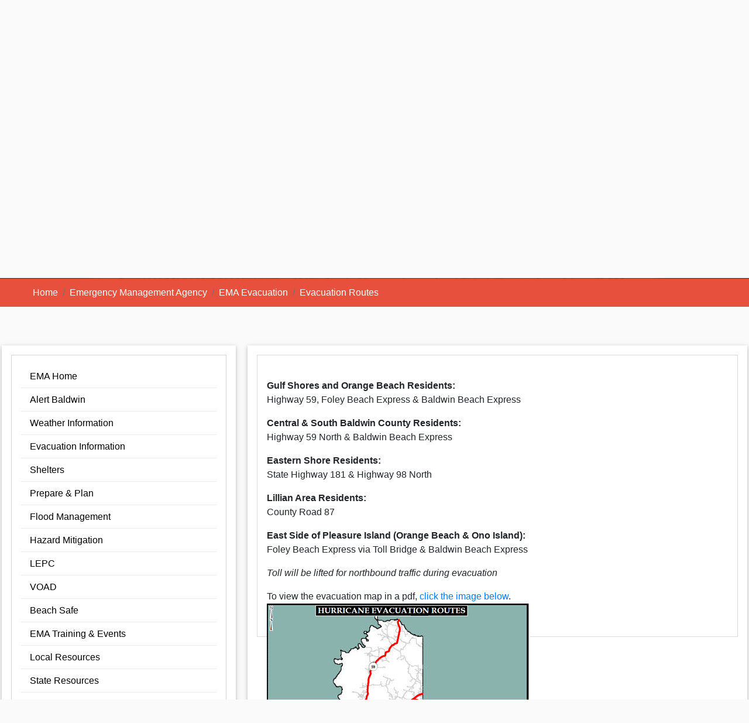

--- FILE ---
content_type: text/html; charset=utf-8
request_url: https://baldwincountyal.gov/departments/emergency-management-agency/ema-evacuation/evacuation-routes
body_size: 12417
content:
 <!DOCTYPE html> <html lang="en"> <head> <meta charset="utf-8" /> <meta name="viewport" content="width=device-width, initial-scale=1, shrink-to-fit=no"> <title>
	Evacuation Routes
</title> <link href="/ResourcePackages/Bootstrap4/assets/dist/css/main.min.css?package=Bootstrap4" rel="stylesheet" type="text/css" /> <meta property="og:title" content="Evacuation Routes" /><meta property="og:url" content="https://baldwincountyal.gov/departments/emergency-management-agency/ema-evacuation/evacuation-routes" /><meta property="og:type" content="website" /><meta property="og:site_name" content="BCC" /><script type="text/javascript" src="https://ajax.googleapis.com/ajax/libs/jquery/3.6.0/jquery.min.js"></script><style type="text/css" media="all">@media screen and (max-width: 767px) {
    .bccSubmenuHeader {
        display: none;
    }
    .dropdown-menu-sub {
        color: #FFFFFF!important;
        list-style-type: none;
        border-style: solid;
    }
    .dropdown-menu-sub li {
        border-bottom: 1px solid #ccc;
        margin-left: -42px;
    }
    .dropdown-menu-sub .dropdown-item {
        color: #FFFFFF!important;
    }
    a.dropdown-item:hover, a.dropdown-item:focus {
        color: #fff !important;
        text-decoration: none;
        background-color: #1E376C !important;
    }
    a.dropdown-item.active:hover {
        text-decoration: underline;
    }
    a.dropdown-item:active {
        background-color: #1E376C !important;
    }
    a.dropdown-item.active, a.dropdown-item.active:active {
        color: #1E376C !important;
        text-decoration: none !important;
        background-color: #fff !important;
    }
}

@media screen and (min-width: 768px) {
    .dropdown-menu-sub {
        border-top: 1px solid #E7503D;
        padding-top: 5px;
    }
    .dropdown-item:hover, .dropdown-item:focus {
        text-decoration: underline;
    }
    .navbar {
        background-color: #fff !important;
    }
    .dropdown-menu-sub {
        color: #FFFFFF !important;
        list-style-type: none;
    }
    .dropdown-menu-sub .dropdown-item {
        color: #1E376C !important;
        font-weight: bold;
    }
    a.dropdown-item.active:hover {
        text-decoration: underline;
    }
    a.dropdown-item:active {
        background-color: initial !important;
    }
    a.dropdown-item.active, a.dropdown-item.active:active {
        color: #fff !important;
        background-color: #1E376C !important;
    }
    .navbar-nav ul {
        columns: 200px 2;
    }
    .navbar-nav .dropdown-menu {
        width: 400px;
    }
}

@media screen and (min-width: 992px) {
    .navbar {
        padding-top: 0;
        padding-bottom: 0;
    }
    .navbar .has-megamenu {
        position: static!important;
    }
    .navbar .megamenu {
        left: 0;
        right: 0;
        width: 100%;
        padding: 20px;
        margin-top: -58px;
    }
    .navbar .nav-link {
        padding-top: 1rem;
        padding-bottom: 1rem;
    }
}

@media screen and (min-width: 1200px) {
    .navbar-nav ul {
        columns: 200px 3;
    }
    .navbar .nav-link {
        font-size: 1.1rem;
        padding: 4px 8px;
    }
    .bccnavContainer {
        height: 150px;
        background: #1E376C;
    }
}

.bccSubmenuHeader {
    font-size: 20px;
    font-weight: bold;
    color: #1E376C!important;
}

.navbar-dark .navbar-nav .nav-link {
    color: #FFFFFF!important;
}

.navbar-dark .navbar-nav .nav-link:hover {
    color: #ccc!important;
}

.dropdown.show .nav-link, .dropdown.show .nav-link:hover {
    color: #ccc !important;
}

.dropdown:hover .dropdown-menu {
    display: block;
}

.navbar {
    background: #1E376C!important;
    max-width: 1200px;
    margin-right: auto;
    margin-left: auto;
    margin-top: auto;
    margin-bottom: auto;
}

/*LOGO navbar */

.navbar-brand {
    background-image: url("/../images/default-source/webmaster/ItsAllHere2_250x150.png") !important;
    background-repeat: no-repeat, repeat;
    background-size: auto;
    width: 250px;
    height: 150px;
    content-visibility: hidden;
    background-position: 50% 50%;
}</style><style type="text/css" media="all">
.VideoContainer{   
  /*max-width: calc(274.286vh);*/
  height: calc(36.4583vw);

  overflow: hidden;
}

.VideoWrapper video{
  position: relative;
  width:100% !important;
  height: auto !important;  
}

@media screen and (max-width: 767px) {
  .VideoContainer{   
  height: calc(56.4583vw) !important;
  }
}</style><style type="text/css" media="all">.IMGHEIGHT  
{
  height: calc(25.4583vw);
   overflow: hidden;

}
 /* 
.center-img-container{
  margin-top:-100px;
}
*/
@media IMGHEIGHT and (max-width: 767px) {
  .VideoContainer{   
  height: calc(15.4583vw) !important;
  }
}


</style><style type="text/css" media="all">div.bccBtnWrapper {
  display: inline-flex;
  flex-flow: row wrap;
  justify-content: center;
  align-items: stretch;
  align-content: center;
  width: 100%;
  margin: 40px 0;
}

.bccBtn {
  text-align: center;
  padding: 5px;
  flex: 1 1 auto;
  background-color: #1E376C;
  color: #fff;
  cursor: pointer;
  margin: 1rem 5px 1rem 5px;
  max-width: 160px; 
  position: relative;
  text-decoration: none;
  text-transform: uppercase;
  width: 100%;
  border: 0 solid;
  -webkit-box-shadow: 0 10px 6px -6px #777;
  -moz-box-shadow: 0 10px 6px -6px #777;
  box-shadow: 0 10px 6px -6px #777;
  outline: 1px solid;
  outline-color: #E7503D;
  outline-offset: 0px;
  text-shadow: none;
  transition: all 1250ms cubic-bezier(0.19, 1, 0.22, 1);
}

	.bccBtn:hover {
	    color: #fff;
  	    border: 1px solid;
            box-shadow: inset 0 0 20px rgba(255, 255, 255, .5), 0 0 20px rgba(255, 255, 255, .2);
            outline-color: rgba(255, 255, 255, 0);
            outline-offset: 15px;
            text-shadow: 1px 1px 2px #1E376C; 
         }</style><style type="text/css" media="all">

.bccbreadcrumb{
    display: -webkit-box;
    display: flex;
    flex-wrap: wrap;
    padding: .75rem 1rem;
    margin-bottom: 1rem;
    list-style: none;
   background-color: none!important;
    border-radius: .25rem;
}
.breadcrumb-item.active {
    color: #fff !important;
}
.breadcrumb-item a{ color: #fff !important;}</style><style type="text/css" media="all">.quick-links-container {
    justify-content: center;
}

.quick-link {
  display: table;
  width: 100% !important;
  height: auto !important;
  padding: 1rem;
  margin: .5rem;
  border-style: solid;
  border-width: .01em;
  border-radius: 15px;
  border-color: #808080;
  background-color: #1E376C;
  box-shadow: 0 10px 6px -6px #777;
}

.quick-link:hover {
    box-shadow: -2px -2px 4px #aeb7ca inset;
}

.quick-link > a {
  display: table-cell;
  vertical-align: middle;
  color: #ffff !important;
}

.quick-link > a:hover {
    font-weight: normal;
    text-decoration: none;
}

@media screen and (min-width: 767px) {
  .quick-link {
      width: 30% !important;
      height: 130px !important;
  }
}
@media screen and (min-width: 1599px) {
  .quick-link {
      width: 25% !important;
      height: 160px !important;
  }
}</style><style type="text/css" media="all">    @media screen and (max-width: 992px) {
        .LNBodyContainer {
            width: 100%;
            padding-bottom: 0px !important;
        }
    }

    .LNBODYHEADER {
        color: #000;
        max-width: 1200px;
        margin-right: auto;
        margin-left: auto;
        margin-top: auto;
        margin-bottom: auto;
    }

    .HeaderContainer {
        background: #E7503D !important;
    }

    .LNBodyContainer {
        margin-right: auto;
        margin-left: auto;
        margin-top: auto;
        margin-bottom: auto;
        padding-bottom: 5px;
    }

    @media (min-width: 992px) {
        .LNBodyContainer {
            /* width: 1600px ! important;*/
        }

        .row {
            margin-right: 0px !important;
            margin-left: 0px !important;
        }
    }
</style><style type="text/css" media="all">div.DeptLN {
    display: inline-block;
    vertical-align: top;
    max-width: 400px;
    box-shadow: 0 2px 5px 0 rgb(0 0 0 / 16%), 0 2px 10px 0 rgb(0 0 0 / 12%);
    margin: 50px 10px 50px 50px;
    padding: 1rem;
    background-color: #fff;
}

div.AdminLeftNavdiv {
        max-width: 400px;
        align-items: center;
        border: 1px solid rgb(0 0 0 / 16%);
        padding: 1rem;
    }

    div.AdminLeftNavdiv h2 {
        font-size: 1rem;
        font-weight: bold;
        margin: 1rem 0;
        padding: 0 0 0 10px;
    }

    div.AdminLeftNavdiv br {
        display: none;
    }

    div.AdminLeftNavdiv a {
        display: block;
        width: 100%;
        min-height: 2.5rem;
        padding: 8px 2px 5px 15px;
        color: black;
        border-bottom-color: rgb(53, 58, 60);
        border-bottom: 1px solid #ececec
    }

    div.AdminLeftNavdiv a:hover {
        background-color: #E7503D;
        color: #fff;
        text-decoration: none;
    }

    div.AdminLeftNavdiv a.active {
        background-color: #1E376C;
        color: #fff;
    }

    @media screen and (max-width:992px) {
        div.AdminLeftNavdiv {
            max-width: none;
            margin-left: 0px !important;
        }

        div.AdminLeftNavdiv h2 {
            color: #fff;
        }

        div.AdminLeftNavdiv a {
            color: #fff;
            border-bottom: none
        }
  
        div.DeptLN {
    	  order: 2 !important;
          padding-left: 0px !important;
          padding-right: 0px !important;
          margin: 0;
          max-width: none;
          width: 100%;
    	  background-color: #1E376C;
        }
  	
  	div.DeptLN h4 {
          font-size: 12px;
          padding: 10px 20px 10px 20px;
          text-align: center;
          text-decoration: none;
          margin: 0 auto;
          width: 90%;
          margin-top: 0 ! important;
          font-weight: 700;
        }
  
        .DeptLN a {
            margin: 0 auto;
            background: #53afed;
            background-image: -webkit-linear-gradient(top, #27478b, #1E376C);
            background-image: -moz-linear-gradient(top, #27478b, #1E376C);
            background-image: -ms-linear-gradient(top, #27478b, #1E376C);
            background-image: -o-linear-gradient(top, #27478b, #1E376C);
            background-image: linear-gradient(to bottom, #27478b, #1E376C);
            -webkit-border-radius: 0;
            -moz-border-radius: 0;
            border-radius: 0px;
            color: white;
            font-weight: 100;
            padding: 10px 20px 10px 20px;
            text-decoration: none;
            display: block;
            width: 99%;
        }

        .DeptLN a.tapped {
            background: -webkit-linear-gradient(top, rgba(0, 0, 0, 0.3) 0%, rgba(0, 0, 0, 0.1) 100%);
            background: linear-gradient(to bottom, rgba(0, 0, 0, 0.3) 0%, rgba(0, 0, 0, 0.1) 100%);
            font-weight: 700;
        }

        .DeptLN a:hover,
        a:visited,
        a:active,
        a:focus {
            font-weight: 700;
            border-bottom: solid #64727a 1px;
        }

        div.DeptLN hr {
          display: block;
          width: 99%;
        }
    }</style><script type="text/javascript">
$(function() {
    var CurrentUrl= document.URL;
    var CurrentUrlEnd = CurrentUrl.split('/').filter(Boolean).pop();

    $( "div.AdminLeftNavdiv a" ).each(function() {
        var text = $(this).text();
        if (text.charAt(0) === ' ') {
            $(this).text('\u00A0' + text);
        } else if (text.charAt(0) === '-') {
            $(this).text('\u00A0\u00A0' + text);
        }
        var ThisUrl = $(this).attr('href');
        var ThisUrlEnd = ThisUrl.split('/').filter(Boolean).pop();
	if(ThisUrlEnd == CurrentUrlEnd) {
            $(this).addClass('active')
        } else {
            $(this).removeClass('active')
        }
    });
});
</script><style type="text/css" media="all">div.row.BCC2ROW {
  display: inline-flex;
  justify-content: center;
  align-items: flex-start;
  flex-flow: row nowrap;
  width: 100%
}

div.DeptBody {
    display: inline-block;
  box-shadow: 0 2px 5px 0 rgb(0 0 0 / 16%), 0 2px 10px 0 rgb(0 0 0 / 12%);
    margin: 50px 50px 50px 10px;
    padding: 1rem;
    background-color: #fff;
}

div.DeptBody > div > div {
  border: 1px solid rgb(0 0 0 / 14%);
  padding: 1rem;
}

@media screen and (max-width:992px) {
  div.row.BCC2ROW {
    flex-flow: row wrap;
  }
  
  div.row {
    margin-left: 0;
    margin-right: 0;
  }
  
  div.DeptBody {
    order: 1 !important;
    margin: 0;
    width: 100%;
  }
}</style><link href="/ResourcePackages/font-awesome/css/all.min.css" media="all" rel="stylesheet" type="text/css" /><style type="text/css" media="all">body {
    background-color: #fafafa !important;
}

.BodyContainer {
    position: relative;
}

.BodyContainerHomeButtons {
    border-top: 1px solid #E7503D;
    border-bottom: 1px solid #E7503D;
}

div.d-flex.flex-row.divbtncontainer {
    min-height: 100px;
    align-items: center;
}

.BTNLINKS a {
    color: #1E376C !important;
}

.divbtn {
    display: inline-flex;
    justify-content: center;
    align-items: flex-start;
    font-size: .90rem;
 /*   border-style: solid;
    border-width: .01em;
    border-radius: 5px;
    border-color: #808080; */
    margin: 5px;
 /*   background-color: #1E376C; */
    min-width: 5%;
    padding: 10px;
    height: 100px;
    font-weight: 550;
 /*   box-shadow: 0 10px 6px -6px #777; */
}

.divbtn:hover {
  /*  box-shadow: -2px -2px 4px #aeb7ca inset; */
}

.divbtn a:hover {
    font-weight: normal;
    text-decoration: none;
}

.divbtn a:hover>em {
    font-size: 1rem;
}

em.far,
em.fas {
    margin-bottom: .5rem !important;
    font-weight: 800;
    font-size: 2rem;
}

@media screen and (max-width: 992px) {
    .divbtn {
    	width: 132px;
        margin: 5px;
        padding: 5px;
        font-weight: normal;
    }
}


@media screen and (min-width: 992px){
.divbtn {
  min-width: 3.6%;
    font-size: .64rem;
    display: inline-flex;
    justify-content: space-evenly;
    align-items: flex-start;
    margin: 20px 20px;
    max-height: 100px;
    font-weight: 770;
    }
}

@media screen and (min-width: 1440px){
.divbtn {
    min-width: 4%;
    font-size: .95rem;
    display: inline-flex;
    justify-content: space-evenly;
    align-items: flex-start;
    margin: 40px 20px;
     min-height: 100px;
    }
  em.far,
  em.fas {
    font-weight: 800;
    font-size: 2.3rem;
      }
}

@media screen and (min-width: 1980px){
.divbtn {
    min-width: 5%;
    font-size: 1.2rem;
    display: inline-flex;
    justify-content: space-evenly;
    align-items: flex-start;
    margin: 40px 20px;
     min-height: 100px;
    }
  em.far,
  em.fas {
    font-weight: 800;
    font-size: 2.3rem;
      }
}

  </style><style type="text/css" media="all">.carousel-item {
    position: relative;
    display: none;
    float: left;
    width: 33%;
    margin-right: auto;
    backface-visibility: hidden;

}
 

.wrapper1{
    width: 100%;
    height: 100%;
    position: relative;
    top: 0px;
    left: 0px;
    text-align: left;
  margin-top:15px;
}

.carousel-control-next {
     right: -35px
}
 .carousel-control-prev {
     left: -35px
}
 .carousel-control-next, .carousel-control-prev {
    width: 7%
}
 .carousel-control-next, .carousel-control-prev {
     opacity: 1;
     color: #ffffff;
}
 .carousel-control-next:hover, .carousel-control-prev:hover {
     background-color: transparent !important;
}
 .carousel {
     padding-bottom: 10px;
}
 @media (min-width: 768px) and (max-width: 991px) {
    /* show 3 items */
     .carousel-inner .active, .carousel-inner .active + .carousel-item, .carousel-inner .active + .carousel-item + .carousel-item {
         display: block;
    }
     .carousel-inner .carousel-item.active:not(.carousel-item-right):not(.carousel-item-left), .carousel-inner .carousel-item.active:not(.carousel-item-right):not(.carousel-item-left) + .carousel-item, .carousel-inner .carousel-item.active:not(.carousel-item-right):not(.carousel-item-left) + .carousel-item + .carousel-item {
         transition: none;
    }
     .carousel-inner .carousel-item-next {
         position: relative;
         transform: translate3d(0, 0, 0);
         -ms-transform: translate3d(0, 0, 0);
    }
     .carousel-inner .active.carousel-item + .carousel-item + .carousel-item {
         position: absolute;
         top: 0;
         right: -33.3333%;
         z-index: -1;
         display: block;
         visibility: visible;
    }
    /* left or forward direction */
     .active.carousel-item-left + .carousel-item-next.carousel-item-left, .carousel-item-next.carousel-item-left + .carousel-item, .carousel-item-next.carousel-item-left + .carousel-item + .carousel-item, .carousel-item-next.carousel-item-left + .carousel-item + .carousel-item + .carousel-item {
         position: relative;
         transform: translate3d(-100%, 0, 0);
         -ms-transform: translate3d(-100%, 0, 0);
         visibility: visible;
    }
    /* farthest right hidden item must be abso position for animations */
     .carousel-inner .carousel-item-prev.carousel-item-right {
         position: absolute;
         top: 0;
         left: 0;
         z-index: -1;
         display: block;
         visibility: visible;
    }
    /* right or prev direction */
     .active.carousel-item-right + .carousel-item-prev.carousel-item-right, .carousel-item-prev.carousel-item-right + .carousel-item, .carousel-item-prev.carousel-item-right + .carousel-item + .carousel-item, .carousel-item-prev.carousel-item-right + .carousel-item + .carousel-item + .carousel-item {
         position: relative;
         transform: translate3d(100%, 0, 0);
         -ms-transform: translate3d(100%, 0, 0);
         visibility: visible;
         display: block;
    }
}
 @media (min-width: 991px) {
    /* show 4 items */
     .carousel-inner .active, .carousel-inner .active + .carousel-item, .carousel-inner .active + .carousel-item + .carousel-item, .carousel-inner .active + .carousel-item + .carousel-item + .carousel-item {
         display: block;
    }
     .carousel-inner .carousel-item.active:not(.carousel-item-right):not(.carousel-item-left), .carousel-inner .carousel-item.active:not(.carousel-item-right):not(.carousel-item-left) + .carousel-item, .carousel-inner .carousel-item.active:not(.carousel-item-right):not(.carousel-item-left) + .carousel-item + .carousel-item, .carousel-inner .carousel-item.active:not(.carousel-item-right):not(.carousel-item-left) + .carousel-item + .carousel-item + .carousel-item {
         transition: none;
         margin-right: initial;
    }
     .carousel-inner .carousel-item-next {
         position: relative;
         transform: translate3d(0, 0, 0);
         -ms-transform: translate3d(0, 0, 0);
    }
     .carousel-inner .active.carousel-item + .carousel-item + .carousel-item + .carousel-item + .carousel-item {
         position: absolute;
         top: 0;
         right: -27%;
         z-index: -1;
         display: block;
         visibility: visible;
    }
    /* left or forward direction */
     .active.carousel-item-left + .carousel-item-next.carousel-item-left, .carousel-item-next.carousel-item-left + .carousel-item, .carousel-item-next.carousel-item-left + .carousel-item + .carousel-item, .carousel-item-next.carousel-item-left + .carousel-item + .carousel-item + .carousel-item, .carousel-item-next.carousel-item-left + .carousel-item + .carousel-item + .carousel-item + .carousel-item {
         position: relative;
         transform: translate3d(-100%, 0, 0);
         -ms-transform: translate3d(-100%, 0, 0);
         visibility: visible;
    }
    /* farthest right hidden item must be abso position for animations */
     .carousel-inner .carousel-item-prev.carousel-item-right {
         position: absolute;
         top: 0;
         left: 0;
         z-index: -1;
         display: block;
         visibility: visible;
    }
    /* right or prev direction */
     .active.carousel-item-right + .carousel-item-prev.carousel-item-right, .carousel-item-prev.carousel-item-right + .carousel-item, .carousel-item-prev.carousel-item-right + .carousel-item + .carousel-item, .carousel-item-prev.carousel-item-right + .carousel-item + .carousel-item + .carousel-item, .carousel-item-prev.carousel-item-right + .carousel-item + .carousel-item + .carousel-item + .carousel-item {
         position: relative;
         transform: translate3d(100%, 0, 0);
         -ms-transform: translate3d(100%, 0, 0);
         visibility: visible;
         display: block;
    }
}
</style><style type="text/css" media="all">
.TabletList h3 {
    background-color: #E7503D!important;
    font-size: 22px;
    color: #fff;   
    margin: 0;
    padding: 14px 18px;
}
.TabletList2 h3 {
    background-color: #1E376C!important;
    font-size: 22px;
    color: #fff;   
    margin: 0;
    padding: 14px 18px;
}
.TabletList3 h3 {
    background-color: #B20000!important;
    font-size: 22px;
    color: #fff;   
    margin: 0;
    padding: 14px 18px;
}

.TabletList .media {
    border: 1px solid #f0f0f0 !important;
   padding: 10px !important;
    display: flex !important;
    align-items: center!important;
  font-size: 14px!important;
  text-transform:uppercase;

}
.TabletList2 .media {
    border: 1px solid #f0f0f0 !important;
   padding: 10px !important;
    display: flex !important;
    align-items: center!important;
  font-size: 14px!important;
  text-transform:uppercase;

}
.TabletList ul li {
    border: 1px solid #f0f0f0  !important;
   padding: 10px !important;
    display: flex !important;
    align-items: center !important; 
  font-size: 14px!important;
  margin-left:-39px;
  text-transform:uppercase;
}

.TabletList2 ul li {
    border: 1px solid #f0f0f0;
   padding: 10px;
    display: flex;
    align-items: center;  
  font-size: 14px!important;
    margin-left:-39px;
  text-transform:uppercase;
}
.TabletList3 ul li {
    border: 1px solid #f0f0f0;
   padding: 10px;
    display: flex;
    align-items: center;  
  font-size: 14px!important;
    margin-left:-39px;
  text-transform:uppercase;
}

</style><style type="text/css" media="all">.TabletList3 a {
   text-transform:uppercase;
  
  width:100%;
	box-shadow:inset 0px 0px 15px 3px #23395e;
	background:linear-gradient(to bottom, #4568A4 5%, #26273a 100%);
	background-color:#4568A4;
	
	border:1px solid #1f2f47;
	display:inline-block;
	cursor:pointer;
	color:#ffffff !important;	
	font-size:15px;
	padding:10px 18px;
	text-decoration:none;
	text-shadow:0px 1px 0px #263666;
}
.TabletList3 a:hover {
	background:linear-gradient(to bottom, #26273a 5%, #2e466e 100%);
	background-color:#26273a;
}
.TabletList3 a:active {
	position:relative;
	top:1px;
}

.TabletList3 a
{  
  color: #FFFFFF !mportant;  
}
.TabletList3 a:hover{
    color: !mportant;  
}</style><style type="text/css" media="all">.BCCFooter {
    background: #1E376C !important;
    color: #fff;
    width: 100%;
    height: auto;
}

.BCCFooter div:nth-child(1) {
    display: inline-flex;
    justify-content: space-between;
    align-items: center;
    align-content: center;
    flex-flow: row nowrap;
    width: 100%;
    height: auto;
}

.BCCFooter div:nth-child(1) p,
.BCCFooter div:nth-child(1) div.socialIcons {
    display: inline-block;
    vertical-align: middle;
    margin: 50px;
}

.BCCFooter div:nth-child(1) p:first-child img {
    margin-right: auto;
}

div.socialIcons {
    display: inline-flex;
    justify-content: center;
    align-items: center;
    align-content: center;
    width: auto;
    margin-left: auto;
}

div.socialIcons ul {
    margin: 0;
    padding: 0;
    display: flex;
    justify-content: inherit;
}

div.socialIcons ul li {
    list-style: none;
}

div.socialIcons ul li a {
    display: block;
    position: relative;
    width: 100px;
    height: 100px;
    line-height: 100px;
    font-size: 40px;
    text-align: center;
    text-decoration: none;
    color: #fff;
    margin: 0 10px;
    transition: .5s;
}

div.socialIcons ul li a i {
    padding-top: calc((var(--aheight) - var(--iheight)) / 2);
}

div.socialIcons ul li a span {
    position: absolute;
    transition: transform .5s;
}

div.socialIcons ul li a span:nth-child(1),
div.socialIcons ul li a span:nth-child(3) {
    width: 100%;
    height: 3px;
    background: #fff;
}

div.socialIcons ul li a span:nth-child(1) {
    top: 0;
    left: 0;
    transform-origin: right;
}

div.socialIcons ul li a:hover span:nth-child(1) {
    transform: scaleX(0);
    transform-origin: left;
    transition: transform .5s;
}

div.socialIcons ul li a span:nth-child(3) {
    bottom: 0;
    left: 0;
    transform-origin: left;
}

div.socialIcons ul li a:hover span:nth-child(3) {
    transform: scaleX(0);
    transform-origin: right;
    transition: transform .5s;
}

div.socialIcons ul li a span:nth-child(2),
div.socialIcons ul li a span:nth-child(4) {
    width: 3px;
    height: 100%;
}

div.socialIcons ul li a span:nth-child(2) {
    top: 0;
    left: 0;
    transform: scale(0);
    transform-origin: bottom;
}

div.socialIcons ul li a:hover span:nth-child(2) {
    transform: scale(1);
    transform-origin: top;
    transition: transform .5s;
}

div.socialIcons ul li a span:nth-child(4) {
    top: 0;
    right: 0;
    transform: scale(0);
    transform-origin: top;
}

div.socialIcons ul li a:hover span:nth-child(4) {
    transform: scale(1);
    transform-origin: bottom;
    transition: transform .5s;
}

.facebook:hover, .facebook:hover>em {
    color: #2d96f3;
}

.facebook:hover span {
    background: #2d96f3;
}

.twitter:hover, .twitter:hover>em {
    color: #72ff72;
}

.twitter:hover span {
    background: #72ff72;
}

.youtube:hover, .youtube:hover>em {
    color: #ff0000;
}

.youtube:hover span {
    background: #ff0000;
}

.instagram:hover, .youtube:hover>em {
    color: #C13584;
}

.instagram:hover span {
    background: #C13584;
}

div.socialIcons ul li a .twitter {
    color: #1da1f2;
}

div.socialIcons ul li a:hover:nth-child(3) {
    color: #ff0000;
}

.BCCFooter a {
    color: #fff;
}

@media screen and (max-width: 1024px) {

    .BCCFooter div:nth-child(1) p,
    .BCCFooter div:nth-child(1) div.socialIcons {
        margin: 10px;
    }
}

@media screen and (max-width:992px) {
    .BCCFooter div:nth-child(1) {
        flex-flow: column nowrap;
        justify-content: center;
    }

    div.socialIcons,
    div.socialIcons ul {
        width: 100%;
    }

    div.socialIcons ul li a {
        margin: 10px;
        width: 60px;
        height: 60px;
        line-height: 50px;
    }

    em.fab {
        line-height: 1.5;
    }
}

@media screen and (max-width:768px) {
    .BCCFooter div:nth-child(1)>p:nth-child(2) {
        display: none;
    }
}
</style><script type="text/javascript" src="https://ajax.googleapis.com/ajax/libs/jquery/3.6.0/jquery.min.js"></script><script type="text/javascript">

  $(document).ready(function() {
$("a").on("click", function() {
    if(($(this).attr("href").indexOf("baldwincountyal" ) == -1)&& ($(this).attr("href").indexOf("/" ) != 0) && ($(this).attr("href").indexOf("#" ) != 0) && ($(this).attr("href").indexOf("javascript" ) != 0)){
        return confirm("You are being redirected to an external website which is not controlled or regulated by the Baldwin County Commission.  The Commission makes no endorsement of any links to or from its site and is not responsible for the content or activities of any linked sites.  All critical information should be independently verified. \n\n Click ''OK'' to continue or ''Cancel'' to stay on our website.");
    }
 
})
  });
</script><style type="text/css" media="all">body, p {
    font-family: 'Open Sans', sans-serif !important; 
    font-size: 16px !important;
}

body {
  overflow-x: hidden;
}

.IMGHEIGHT > img {
  width: 100%;
}

.container-fluid:not(.video-container) {
  padding: 0;
}</style><script type="text/javascript">
window.onload = function inIframe () {
    try {
      if(window.self !==window.top){
    
       document.getElementById("Contentplaceholder1_TCBF788F5009_Col00").style.display = "none";
               document.getElementById("Contentplaceholder1_TC92AD367088_Col00").style.display = "none";
                       document.getElementById("Contentplaceholder1_T74D98303081_Col00").style.display = "none";
                               document.getElementById("Contentplaceholder1_TCBF788F5002_Col00").style.display = "none";
        
        Contentplaceholder1_TCBF788F5002_Col00
        
        }
      
         return true;    
      
      
    } catch (e) {
     
        return true;
    }
}
</script><script type="text/javascript">
(function(d){var s = d.createElement("script");s.setAttribute("data-account", "IDSYbAMzkb");s.setAttribute("src", "https://cdn.userway.org/widget.js");(d.body || d.head).appendChild(s);})(document) 
</script><meta name="Generator" content="Sitefinity 14.4.8146.0 DX" /><link rel="canonical" href="https://baldwincountyal.gov/departments/emergency-management-agency/ema-evacuation/evacuation-routes" /></head> <body> <script src="/ScriptResource.axd?d=ktXPS54N4JY6vbaCTPlT9U5N1GJCK_rq0bI6V59l6N1pAkQxMjuxkj0ZD6g00cDElWQ7jfP35243ozMg-_p_Pz1G6Px3uGc4lmnxcA-oKfx2L6z0gtFCOj9LjaM5hLp4U8sIpsjxGD42gveDt0IyBuX2rahGtpDc2PRsgYval4ZQJi9VGEH9i6NMjJ5Ji4-y0&amp;t=ffffffffaa59361e" type="text/javascript"></script><script src="/ScriptResource.axd?d=ePnjFy9PuY6CB3GWMX-b_wpLGvphg9b-LYet0OALN28GvySM0DcNEqilmG0NYoYhli_QmmzuBf7My7Wy13J5s6fv_Uue_WN6YLaPaFBdS4rVqjRHdDOkHS5GUs-TzNr9n5mnakaiU5qb3mTyA9f-JenUYGSUHPA6cYkzDV0VxKAZwJJzQkiGqYCjqFo4nxYk0&amp;t=ffffffffaa59361e" type="text/javascript"></script><script src="/ResourcePackages/Bootstrap4/assets/dist/js/popper.min.js" type="text/javascript"></script><script src="/ResourcePackages/Bootstrap4/assets/dist/js/bootstrap.min.js" type="text/javascript"></script> <div class="container-fluid"> 
<div id="Contentplaceholder1_TCBF788F5009_Col00" class="sf_colsIn bccnavContainer" data-sf-element="Container" data-placeholder-label="bccnavContainer">







<div>
    <nav class="navbar navbar-expand-md navbar-dark bg-dark">
        

        <a class="navbar-brand" href="/../Home">
            <img id="bccNavLogo" alt="">
        </a>
        <button class="navbar-toggler" type="button" data-toggle="collapse" data-target='#navbar-1' aria-controls='navbar-1' aria-expanded="false" aria-label="Toggle navigation">
            <span class="navbar-toggler-icon"></span>
        </button>
        <div class="collapse navbar-collapse" id='navbar-1'>
            <ul class="navbar-nav flex-wrap">
<li class="nav-item dropdown has-megamenu ">
    <a class="nav-link dropdown-toggle" href="#" id='navbarDropdownMenuLink-1' data-toggle="dropdown" aria-haspopup="true" aria-expanded="false">GOVERNMENT</a>
   <div class="dropdown-menu megamenu">
    <span class="bccSubmenuHeader"> GOVERNMENT</span>
    <ul class="dropdown-menu-sub" aria-labelledby='navbarDropdownMenuLink-1'>
                    <li>
                <a class="dropdown-item " href="/government/baldwin-county-commission" target="_self">Baldwin County Commission</a>
            </li>
            <li>
                <a class="dropdown-item " href="/government/board-of-registrars" target="_self">Board of Registrars</a>
            </li>
            <li>
                <a class="dropdown-item " href="/government/coroner&#39;s-office" target="_self">Coroner&#39;s Office</a>
            </li>
            <li>
                <a class="dropdown-item " href="/government/district-attorney" target="_self">District Attorney</a>
            </li>
            <li>
                <a class="dropdown-item " href="/government/legislative-delegation" target="_self">Legislative Delegation</a>
            </li>
            <li>
                <a class="dropdown-item " href="/government/municipalities" target="_self">Municipalities</a>
            </li>
            <li>
                <a class="dropdown-item " href="/government/probate-office" target="_self">Probate Office</a>
            </li>
            <li>
                <a class="dropdown-item " href="/government/revenue-commission" target="_self">Revenue Commission</a>
            </li>
            <li>
                <a class="dropdown-item " href="/government/sheriff&#39;s-office" target="_blank">Sheriff&#39;s Office</a>
            </li>
            <li>
                <a class="dropdown-item " href="/government/28th-judicial-circuit-court" target="_self">28th Judicial Circuit Court</a>
            </li>

    </ul>
       </div>
</li>
<li class="nav-item dropdown has-megamenu active">
    <a class="nav-link dropdown-toggle" href="#" id='navbarDropdownMenuLink-1' data-toggle="dropdown" aria-haspopup="true" aria-expanded="false">DEPARTMENTS</a>
   <div class="dropdown-menu megamenu">
    <span class="bccSubmenuHeader"> DEPARTMENTS</span>
    <ul class="dropdown-menu-sub" aria-labelledby='navbarDropdownMenuLink-1'>
                    <li>
                <a class="dropdown-item " href="/departments/county-administration" target="_self">County Administration</a>
            </li>
            <li>
                <a class="dropdown-item " href="/departments/animal-shelter" target="_self">Animal Shelter</a>
            </li>
            <li>
                <a class="dropdown-item " href="/departments/archives-history" target="_self">Archives &amp; History</a>
            </li>
            <li>
                <a class="dropdown-item " href="/departments/brats-public-bus-transportation" target="_self">BRATS Public Bus Transportation</a>
            </li>
            <li>
                <a class="dropdown-item " href="/departments/budget" target="_self">Budget</a>
            </li>
            <li>
                <a class="dropdown-item " href="/departments/building-inspection" target="_self">Building Department</a>
            </li>
            <li>
                <a class="dropdown-item " href="/departments/citizen-service-center" target="_self">Citizen Service Center</a>
            </li>
            <li>
                <a class="dropdown-item " href="/departments/cis" target="_self">Communications &amp; Information Systems-CIS</a>
            </li>
            <li>
                <a class="dropdown-item " href="/departments/council-on-aging" target="_self">Council on Aging</a>
            </li>
            <li>
                <a class="dropdown-item active" href="/departments/emergency-management-agency" target="_self">Emergency Management Agency</a>
            </li>
            <li>
                <a class="dropdown-item " href="/departments/finance-accounting" target="_self">Finance &amp; Accounting</a>
            </li>
            <li>
                <a class="dropdown-item " href="/departments/grants" target="_self">Grants</a>
            </li>
            <li>
                <a class="dropdown-item " href="/departments/highway" target="_self">Highway Department</a>
            </li>
            <li>
                <a class="dropdown-item " href="/departments/juvenile-detention" target="_self">Juvenile Detention</a>
            </li>
            <li>
                <a class="dropdown-item " href="/departments/parks" target="_self">Parks - Info &amp; Reservations</a>
            </li>
            <li>
                <a class="dropdown-item " href="/departments/personnel-department" target="_self">Personnel Department</a>
            </li>
            <li>
                <a class="dropdown-item " href="/departments/planning-zoning" target="_self">Planning &amp; Zoning</a>
            </li>
            <li>
                <a class="dropdown-item " href="/departments/county-administration/Public-and-Government-Affairs" target="_self">Media Information &amp; Requests</a>
            </li>
            <li>
                <a class="dropdown-item " href="/departments/purchasing" target="_self">Purchasing</a>
            </li>
            <li>
                <a class="dropdown-item " href="/departments/sales-use-tax-license-inspection" target="_self">Sales &amp; Use Tax / License Inspection</a>
            </li>
            <li>
                <a class="dropdown-item " href="/departments/solid-waste" target="_blank">Solid Waste</a>
            </li>

    </ul>
       </div>
</li>
<li class="nav-item dropdown has-megamenu ">
    <a class="nav-link dropdown-toggle" href="#" id='navbarDropdownMenuLink-1' data-toggle="dropdown" aria-haspopup="true" aria-expanded="false">COMMUNITY</a>
   <div class="dropdown-menu megamenu">
    <span class="bccSubmenuHeader"> COMMUNITY</span>
    <ul class="dropdown-menu-sub" aria-labelledby='navbarDropdownMenuLink-1'>
                    <li>
                <a class="dropdown-item " href="/community/boat-launches" target="_self">Boat Launches</a>
            </li>
            <li>
                <a class="dropdown-item " href="/community/about-baldwin-county" target="_self">About Baldwin County</a>
            </li>
            <li>
                <a class="dropdown-item " href="/community/growing-baldwin-county" target="_self">Growing Baldwin County</a>
            </li>
            <li>
                <a class="dropdown-item " href="/community/living-in-baldwin-county" target="_self">Living in Baldwin County</a>
            </li>
            <li>
                <a class="dropdown-item " href="/community/visitors" target="_self">Visitors</a>
            </li>
            <li>
                <a class="dropdown-item " href="/community/community-gallery" target="_self">Community Gallery</a>
            </li>
            <li>
                <a class="dropdown-item " href="/community/Communications" target="_self">Communications</a>
            </li>
            <li>
                <a class="dropdown-item " href="/community/historic-bicentennial-park" target="_self">Historic Bicentennial Park</a>
            </li>
            <li>
                <a class="dropdown-item " href="/community/animal-shelter" target="_self">Animal Shelter</a>
            </li>
            <li>
                <a class="dropdown-item " href="/community/view-media-channel" target="_blank">View Media Channel</a>
            </li>
            <li>
                <a class="dropdown-item " href="/community/new-residents" target="_self">New Residents</a>
            </li>
            <li>
                <a class="dropdown-item " href="/community/bcpls" target="_self">Library Partnership</a>
            </li>
            <li>
                <a class="dropdown-item " href="/community/baldwin-county-america-250-committee-request" target="_self">&#160;Baldwin County America 250&#160;</a>
            </li>

    </ul>
       </div>
</li>
        <li class="nav-item ">
            <a class="nav-link" href="/how-do-i" target="_blank">HOW DO I ?</a>
        </li>
            </ul>
        </div>
    </nav>
</div>







</div>
<div id="Contentplaceholder1_TC92AD367088_Col00" class="sf_colsIn IMGHEIGHT" data-sf-element="Container" data-placeholder-label="Container">
        <img loading="lazy" src="/images/default-source/ema-department/alert-banner-full.png?sfvrsn=4715cf42_9" title="Alert Baldwin Banner Image" alt="Alert Baldwin Banner Image"
         
          />
 
</div>



<div id="middle">
  </div><div id="Contentplaceholder1_T74D98303074_Col00" class="sf_colsIn" data-sf-element="Container" data-placeholder-label="Container"><div id="Contentplaceholder1_T74D98303083_Col00" class="sf_colsIn HeaderContainer" data-sf-element="Container" data-placeholder-label="Container"><div id="Contentplaceholder1_T74D98303081_Col00" class="sf_colsIn LNBODYHEADER" data-sf-element="Container" data-placeholder-label="Container">
<div>
    <nav aria-label="Full path to the current page">
        <ol class="sf-breadscrumb bccbreadcrumb">
                    <li class="breadcrumb-item"><a href="/">Home </a></li>
                    <li class="breadcrumb-item"><a href="/departments/emergency-management-agency">Emergency Management Agency </a></li>
                    <li class="breadcrumb-item"><a href="/departments/emergency-management-agency/ema-evacuation">EMA Evacuation </a></li>
                    <li class="breadcrumb-item active" aria-current="page">Evacuation Routes</li>
        </ol>
    </nav>
</div>
</div>

</div>
<div id="Contentplaceholder1_T74D98303084_Col00" class="sf_colsIn LNBodyContainer" data-sf-element="Container" data-placeholder-label="Container"><div class="row BCC2ROW" data-sf-element="Row">
    <div id="Contentplaceholder1_T74D98303075_Col00" class="sf_colsIn col-lg-4 DeptLN" data-sf-element="Column 1" data-placeholder-label="Column 1">


<div >
    <div ><div class="AdminLeftNavdiv"><p><a href="/departments/emergency-management-agency">EMA Home</a><br><a href="/departments/emergency-management-agency/alert-baldwin">Alert Baldwin</a><br><a href="https://www.weather.gov/mob/" target="_blank" data-sf-ec-immutable="">Weather Information</a><br><a href="/departments/emergency-management-agency/ema-evacuation">Evacuation Information</a><br><a href="/departments/emergency-management-agency/shelters">Shelters</a><br><a href="/departments/emergency-management-agency/prepare-plan">Prepare &amp; Plan</a><br><a href="/departments/emergency-management-agency/flood-management-directory">Flood Management</a><br><a href="/departments/emergency-management-agency/ema-hazard-mitigation">Hazard Mitigation</a><br><a href="/departments/emergency-management-agency/ema-training/get-involved/local-emergency-planning-committee-(lepc)">LEPC</a><br><a href="/departments/emergency-management-agency/voad">VOAD</a><br><a href="/departments/emergency-management-agency/beach-safety">Beach Safe</a><br><a href="/departments/emergency-management-agency/ema-training">EMA Training &amp; Events</a><br><a href="/departments/emergency-management-agency/ema-other-resources/ema-local-resources">Local Resources</a><br><a href="/departments/emergency-management-agency/ema-other-resources/ema-other-alabama-resources">State Resources</a><br><a href="/departments/emergency-management-agency/ema-other-resources/ema-federal-resources">Federal Resources</a><br><a href="/departments/emergency-management-agency/emergency-operations-plan" title="EOP_FINAL_COMBINED" data-sf-ec-document-immutable="true">Emergency Operations Plan</a><br><a href="/covid-19-resource-hub">COVID-19 Resource Hub</a><br><a href="/departments/emergency-management-agency/videos">Videos</a><br><a href="/departments/emergency-management-agency/weather-stem">Weather Stem</a><br><a href="/departments/emergency-management-agency/contact-us">Contact Us</a><a href="/departments/county-administration/Public-and-Government-Affairs" target="_blank">Media Information &amp; Requests</a>
 </p></div><h3 style="background-color: rgba(231, 80, 61, 1); color: rgba(255, 255, 255, 1)" class="pl-3 py-2 w-100"><a href="/departments/emergency-management-agency/contact-us/newsletter-subscribe" style="color: rgba(255, 255, 255, 1)">View
 Our Monthly Newsletter &amp; Subscribe!</a></h3></div>    
</div>
    </div>
    <div id="Contentplaceholder1_T74D98303075_Col01" class="sf_colsIn col-lg-8 DeptBody" data-sf-element="Column 2" data-placeholder-label="Column 2">
<div >
    <div ><br>
<p><strong>Gulf Shores and Orange Beach Residents:</strong><br>
Highway 59, Foley Beach Express &amp; Baldwin Beach Express</p>
<p><strong>Central &amp; South Baldwin County Residents:</strong><br>
Highway 59 North &amp; Baldwin Beach Express</p>
<p><strong>Eastern Shore Residents:</strong><br>
State Highway 181 &amp; Highway 98 North</p>
<p><strong>Lillian Area Residents:</strong><br>
County Road 87</p>
<p><strong>East Side of Pleasure Island (Orange Beach &amp; Ono Island):</strong><br>
Foley Beach Express via Toll Bridge &amp; Baldwin Beach Express</p>
<p><em>Toll will be lifted for northbound traffic during evacuation</em></p>
<p>To view the evacuation map in a pdf, <a href="http://baldwincountyal.gov/docs/default-source/ema/2014-hurricane-evacuation-routes.pdf?sfvrsn=2" target="_blank">click the image below</a>.<br>
<a href="http://baldwincountyal.gov/docs/default-source/ema/2014-hurricane-evacuation-routes.pdf?sfvrsn=2" target="_blank"><img title="Evacuation Routes" style="float: left" alt="Evacuation Routes" src="/images/default-source/ema-department/evacuation-routes.gif?sfvrsn=e6c8810c_0"></a></p>
<br></div>    
</div>
    </div>
</div>

</div>

</div>
<div id="Contentplaceholder1_TCBF788F5002_Col00" class="sf_colsIn BodyContainer" data-sf-element="Container" data-placeholder-label="BodyContainer">
<div class="BodyContainerHomeButtons" >
    <div ><div class="BTNLINKS" style="text-align: center"><div class="d-flex flex-row justify-content-center flex-wrap divbtncontainer"><div class="divbtn" style="text-align: center"><a href="/services"><em class="far fa-hand-paper"></em><br data-sf-ec-immutable="">SERVICES</a>
 </div><div class="divbtn" style="text-align: center"><a href="/permits-and-licenses"><em class="fas fa-clipboard-check"></em><br data-sf-ec-immutable="">PERMITS &amp; LICENSES</a></div><div class="divbtn" style="text-align: center"><a href="https://www3.citizenserve.com/Portal/PortalController?Action=showHomePage&amp;ctzPagePrefix=Portal_&amp;installationID=363&amp;original_iid=0&amp;original_contactID=0"><em class="fas fa-file-invoice"></em><br data-sf-ec-immutable="">CITIZENSERVE PORTAL</a></div><div class="divbtn" style="text-align: center"><a href="/doingbusinessinbaldwin"><em class="fas fa-industry"></em><br data-sf-ec-immutable="">DOING BUSINESS </a></div><div class="divbtn" style="text-align: center"><a href="https://open.baldwincountyal.gov/" target="blank" data-sf-ec-immutable=""><em class="far fa-folder"></em><br>PUBLIC RECORDS</a></div><div class="divbtn" style="text-align: center"><a href="/home/public-notices"><em class="fas fa-bullhorn"></em><br data-sf-ec-immutable="">PUBLIC NOTICES</a></div><div class="divbtn" style="text-align: center"><a href="/payments"><em class="fas fa-hand-holding-usd"></em><br data-sf-ec-immutable="">MAKE A PAYMENT</a>
 </div><div class="divbtn" style="text-align: center"><a href="/government/probate-office/motor-vehicle-tags"><em class="fas fa-car"></em><br data-sf-ec-immutable="">MOTOR VEHICLES</a></div><div class="divbtn" style="text-align: center"><a href="/government/28th-judicial-circuit-court"><em class="fas fa-balance-scale"></em><br data-sf-ec-immutable="">COURTS</a></div><div class="divbtn" style="text-align: center"><a href="https://baldwincountyal.legistar.com/Calendar.aspx" target="blank" data-sf-ec-immutable=""><em class="far fa-folder-open"></em><br>MEETING AGENDAS &amp; MINUTES</a></div><div class="divbtn" style="text-align: center"><a href="http://www.alertbaldwin.com" target="_blank" data-sf-ec-immutable=""><em class="fas fa-exclamation-triangle"></em><br>ALERTS</a></div><div class="divbtn" style="text-align: center"><a href="https://baldwin-county-gis-hub-baldwincounty.hub.arcgis.com/" target="_blank"><em class="fas fa-map-marker-alt"></em><br data-sf-ec-immutable="">MAPS </a></div><div class="divbtn" style="text-align: center"><a href="/government/baldwin-county-commission"><em class="far fa-handshake"></em><br data-sf-ec-immutable="">MEET YOUR COMMISSION</a></div><div class="divbtn" style="text-align: center"><a href="https://www.governmentjobs.com/careers/baldwincountyal" target="_blank" data-sf-ec-immutable=""><em class="fas fa-users"></em><br>JOB OPPORTUNITIES</a></div></div></div><div id="highlighter--hover-tools" style="display: none"><div id="highlighter--hover-tools--container"><div class="highlighter--icon highlighter--icon-copy" title="Copy"></div><div class="highlighter--icon highlighter--icon-change-color" title="Change Color"></div><div class="highlighter--icon highlighter--icon-delete" title="Delete"></div></div></div><div id="highlighter--hover-tools" style="display: none"><div id="highlighter--hover-tools--container"><div class="highlighter--icon highlighter--icon-copy" title="Copy"></div><div class="highlighter--icon highlighter--icon-change-color" title="Change Color"></div><div class="highlighter--icon highlighter--icon-delete" title="Delete"></div></div></div></div>    
</div><div id="Contentplaceholder1_TCBF788F5036_Col00" class="sf_colsIn BCCFooter" data-sf-element="Container" data-placeholder-label="Container">


<div class="BCCFooter" >
    <div ><p style="text-align: center"><img src="/images/default-source/default-album/newseals/bcc_logo_seal_white_full.tmb-small.png?Culture=en&amp;sfvrsn=47de15ea_4" style="display: block; vertical-align: middle" title="BCC_Logo_Seal_White_Full" data-displaymode="Thumbnail" alt="Baldwin County Seal White"></p><p style="text-align: center">&nbsp; Contact Baldwin County Citizen Service Center<br>251.580.1695&nbsp;
 <br><a href="mailto:citizenservicecenter@containedemail.com" class="validEmail">Email Citizen Services</a><br><a href="/facility-closures">Baldwin County Commission Facility Closures</a><br><a href="mailto:bccwebmaster@containedemail.com" class="validEmail">Email Webmaster for Web Inquiry<br data-sf-ec-immutable=""></a>
<br>2020 Baldwin County Commission, Alabama. All rights reserved. <br><a href="/departments/cis" target="_blank">Powered by BCC CIS</a> 
</p><div class="socialIcons" style="text-align: center"><ul><li><a class="facebook" href="https://www.facebook.com/BaldwinCountyCommission" target="_blank" data-sf-ec-immutable=""><span></span><span></span><span></span><span></span><em class="fab fa-facebook"></em></a>
 </li><li><a class="twitter" href="https://twitter.com/BCCommission" target="_blank" data-sf-ec-immutable=""><span></span><span></span><span></span><span></span><em class="fab fa-twitter"></em></a>
 </li><li><a class="youtube" href="https://www.youtube.com/user/BCCommission" target="_blank" data-sf-ec-immutable=""><span></span><span></span><span></span><span></span><em class="fab fa-youtube"></em></a>
 </li><li><a class="instagram" href="https://www.instagram.com/baldwincountycommission/" target="_blank" data-sf-ec-immutable=""><span></span><span></span><span></span><span></span><em class="fab fa-instagram"></em></a>
 </li></ul></div></div>    
</div>
</div>

</div>







<!-- Google tag (gtag.js) -->
<script async src="https://www.googletagmanager.com/gtag/js?id=G-EH4GDJNBTD"></script>
<script>
  window.dataLayer = window.dataLayer || [];
  function gtag(){dataLayer.push(arguments);}
  gtag('js', new Date());

  gtag('config', 'G-EH4GDJNBTD');
</script>






<script type="text/javascript">
 var link = document.createElement('script');
   link.setAttribute('id', 'citibot-chatscript'); // Add the ID
   link.setAttribute ('type','text/javascript')
    link.src = 'https://webchat-ui.citibot.net/script.js?account_id=68373cfcd2bb4bc0a3981106';    
    document.body.appendChild(link);
</script>


 </div>  <script type="text/javascript">
$( "div.middle" ).scrollTop( 300 );
</script><script type="text/javascript">
$( document ).ready(function() {
    $('.validEmail').on('mouseover click',function(){
    var href = $(this).attr('href');
    $(this).attr('href', href.replace('containedemail.com', 'baldwincountyal.gov'));
});
});
</script><script type="text/javascript">
(function() {
	function deleteCookie(cookieName) {
        document.cookie = cookieName + '=;expires=Mon Jan 01 1900 00:00:00 ; path=/';
	}

	function loadAndTrack(canTrack) {
		if (!canTrack) {
			deleteCookie('_ga');
			deleteCookie('_gat');
			deleteCookie('_gid');
			return;
		}
		
		(function(i,s,o,g,r,a,m){i['GoogleAnalyticsObject']=r;i[r]=i[r]||function(){
		(i[r].q=i[r].q||[]).push(arguments)},i[r].l=1*new Date();a=s.createElement(o),
		m=s.getElementsByTagName(o)[0];a.async=1;a.src=g;m.parentNode.insertBefore(a,m)
		})(window,document,'script','//www.google-analytics.com/analytics.js','ga');

		ga('create', 'UA-66090376-1', 'auto');
		ga('send', 'pageview');
	}

	if (window.TrackingConsentManager) {
		TrackingConsentManager.addEventListener('ConsentChanged', loadAndTrack);
		loadAndTrack(TrackingConsentManager.canTrackCurrentUser());
	}
	else {
		loadAndTrack(true);
	}
})();
</script><script type="text/javascript">
// make quick buttons one line on larger screens
(function($) {
    var $window = $(window)
    var $btnContainer = $('.flex-wrap.divbtncontainer, .flex-nowrap.divbtncontainer');

    function resize() {
        if ($window.width() > 992) {
          $btnContainer.removeClass('flex-wrap')
          $btnContainer.addClass('flex-nowrap');
          return;
        }

        $btnContainer.removeClass('flex-nowrap')
        $btnContainer.addClass('flex-wrap');
    }

    $window
        .resize(resize)
        .trigger('resize');
})(jQuery);

var $container = $("html,body");
var $scrollTo = $('.bccbreadcrumb');

$container.animate({scrollTop: $scrollTo.offset().top - $container.offset().top + $container.scrollTop(), scrollLeft: 0},300); 
</script> </body> </html>
